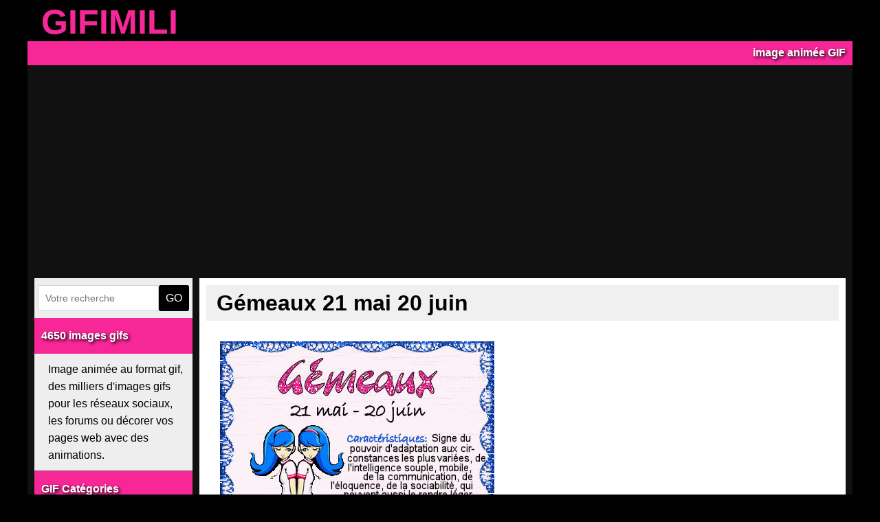

--- FILE ---
content_type: text/html; charset=UTF-8
request_url: https://www.gifimili.com/image-3063-gemeaux-21-mai-20-juin/
body_size: 4205
content:
<!DOCTYPE html>
<html lang="fr">

<head>
     <title>Gémeaux 21 mai 20 juin - image animée GIF</title>

     <meta charset="UTF-8">
     <meta name="description" content="Découvrez nos images animées GIF parfaites pour vos moments de fun et de créativité. Retrouvez l'animation idéale pour gémeaux 21 mai 20 juin.">
     <meta name="viewport" content="width=device-width, initial-scale=1">
     <link rel="icon" type="image/png" href="https://www.gifimili.com/public/img/icon.png">
     <link rel="apple-touch-icon" sizes="180x180" href="https://www.gifimili.com/public/img/logo180x180.png">
     <link rel="canonical" href="https://www.gifimili.com/image-3063-gemeaux-21-mai-20-juin/">

     <meta property="og:title" content="Gémeaux 21 mai 20 juin">
     <meta property="og:type" content="website">
     <meta property="og:url" content="https://www.gifimili.com/image-3063-gemeaux-21-mai-20-juin/">
     <meta property="og:image" content="https://www.gifimili.com/gif/2018/05/gemeaux-21-mai-20-juin.gif">
     <meta property="og:description" content="Découvrez nos images animées GIF parfaites pour vos moments de fun et de créativité. Retrouvez l'animation idéale pour gémeaux 21 mai 20 juin.">

     <meta name="twitter:title" content="Gémeaux 21 mai 20 juin">
     <meta name="twitter:card" content="summary_large_image">
     <meta name="twitter:url" content="https://www.gifimili.com/image-3063-gemeaux-21-mai-20-juin/">
     <meta name="twitter:image" content="https://www.gifimili.com/gif/2018/05/gemeaux-21-mai-20-juin.gif">
     <meta name="twitter:description" content="Découvrez nos images animées GIF parfaites pour vos moments de fun et de créativité. Retrouvez l'animation idéale pour gémeaux 21 mai 20 juin.">

     
    <link rel="preload" href="/public/css/style-6741a5be55652.css" as="style">
    <link rel="stylesheet" href="/public/css/style-6741a5be55652.css">
    <script nonce="TI/BZjDiOII9IDq3KNugHQ==" src="/public/js/index-6741a5be55769.js" defer></script>
    
               <script nonce="TI/BZjDiOII9IDq3KNugHQ==" async src="https://pagead2.googlesyndication.com/pagead/js/adsbygoogle.js?client=ca-pub-7395862860162413" crossorigin="anonymous"></script>
     
     <script nonce="TI/BZjDiOII9IDq3KNugHQ==" type="application/ld+json">{
    "@context": "https://schema.org",
    "@type": "ImageObject",
    "name": "Gémeaux 21 mai 20 juin",
    "url": "https://www.gifimili.com/image-3063-gemeaux-21-mai-20-juin/",
    "description": "Découvrez nos images animées GIF parfaites pour vos moments de fun et de créativité. Retrouvez l'animation idéale pour gémeaux 21 mai 20 juin.",
    "image": {
        "@type": "ImageObject",
        "url": "https://www.gifimili.com/gif/2018/05/gemeaux-21-mai-20-juin.gif"
    }
}</script></head>

<body>

     <div id="page">
          <header>
               <div id="header">
                    <a href="https://www.gifimili.com">GIFIMILI</a>
                    <a id="menu-toggle">
                         <div class="menu-icon"></div>
                    </a>
               </div>

               <div id="description">
                    image animée GIF
               </div>
          </header>

          <main>
               <div id="menu">
                    <div id="recherche">
                         <form action="https://www.gifimili.com/recherche/" method="post">
                              <input type="text" name="q" size="20" placeholder="Votre recherche" required>
                              <button type="submit">GO</button>
                         </form>
                    </div>

                    <h3><a class="menu_title" href="https://www.gifimili.com">4650 images gifs</a></h3>
                    <span id="menu_description">Image animée au format gif, des milliers d'images gifs pour les réseaux sociaux, les forums
                         ou décorer vos pages web avec des animations.</span>
                    <h3><a class="menu_title" href="https://www.gifimili.com/categories/">GIF Catégories</a></h3>
                    <ul>
                         <li><a class="menu_item menu_tag" href="https://www.gifimili.com/images-alimentation/">Gifs Alimentation</a></li>
                         <li><a class="menu_item menu_tag" href="https://www.gifimili.com/images-amitie/">Gifs Amitié</a></li>
                         <li><a class="menu_item menu_tag" href="https://www.gifimili.com/images-amour/">Gifs Amour</a></li>
                         <li><a class="menu_item menu_tag" href="https://www.gifimili.com/images-animaux/">Gifs Animaux</a></li>
                         <li><a class="menu_item menu_tag" href="https://www.gifimili.com/images-bande-dessinee/">Gifs Bande dessinée</a></li>
                         <li><a class="menu_item menu_tag" href="https://www.gifimili.com/images-bisou/">Gifs Bisous</a></li>
                         <li><a class="menu_item menu_tag" href="https://www.gifimili.com/images-calin/">Gifs Câlin</a></li>
                         <li><a class="menu_item menu_tag" href="https://www.gifimili.com/images-cartoons/">Gifs Cartoons</a></li>
                         <li><a class="menu_item menu_tag" href="https://www.gifimili.com/images-celebrites/">Gifs Célébrités</a></li>
                         <li><a class="menu_item menu_tag" href="https://www.gifimili.com/images-chat/">Gifs Chat</a></li>
                         <li><a class="menu_item menu_tag" href="https://www.gifimili.com/images-chien/">Gifs Chien</a></li>
                         <li><a class="menu_item menu_tag" href="https://www.gifimili.com/images-cinema/">Gifs Cinéma</a></li>
                         <li><a class="menu_item menu_tag" href="https://www.gifimili.com/images-cool/">Gifs Cool</a></li>
                         <li><a class="menu_item menu_tag" href="https://www.gifimili.com/images-danse/">Gifs Danse</a></li>
                         <li><a class="menu_item menu_tag" href="https://www.gifimili.com/images-dessin-anime/">Gifs Dessin animé</a></li>
                         <li><a class="menu_item menu_tag" href="https://www.gifimili.com/images-enfant/">Gifs Enfant</a></li>
                         <li><a class="menu_item menu_tag" href="https://www.gifimili.com/images-fete/">Gifs Fêtes</a></li>
                         <li><a class="menu_item menu_tag" href="https://www.gifimili.com/images-film-d-animation/">Gifs Film d'animation</a></li>
                         <li><a class="menu_item menu_tag" href="https://www.gifimili.com/images-football/">Gifs Football</a></li>
                         <li><a class="menu_item menu_tag" href="https://www.sharanim.com/img/en/Happy-Birthday/" target="_blank">Gifs Happy
                              Birthday</a></li>
                         <li><a class="menu_item menu_tag" href="https://www.gifimili.com/images-humour/">Gifs Humour</a></li>
                         <li><a class="menu_item menu_tag" href="https://www.gifimili.com/images-insolite/">Gifs Insolite</a></li>
                         <li><a class="menu_item menu_tag" href="https://www.gifimili.com/images-jeu-video/">Gifs Jeu Vidéo</a></li>
                         <li><a class="menu_item menu_tag" href="https://www.gifimili.com/images-joyeux-anniversaire/">Gifs Joyeux
                              anniversaire</a></li>
                         <li><a class="menu_item menu_tag" href="https://www.gifimili.com/images-jour/">Gifs Jour</a></li>
                         <li><a class="menu_item menu_tag" href="https://www.gifimili.com/images-logo/">Gifs Logo</a></li>
                         <li><a class="menu_item menu_tag" href="https://www.gifimili.com/images-manga/">Gifs Manga</a></li>
                         <li><a class="menu_item menu_tag" href="https://www.gifimili.com/images-mariage/">Gifs Mariage</a></li>
                         <li><a class="menu_item menu_tag" href="https://www.gifimili.com/images-message/">Gifs Message</a></li>
                         <li><a class="menu_item menu_tag" href="https://www.gifimili.com/images-mots/">Gifs Mots</a></li>
                         <li><a class="menu_item menu_tag" href="https://www.gifimili.com/images-mignon/">Gifs Mignon</a></li>
                         <li><a class="menu_item menu_tag" href="https://www.gifimili.com/images-musique/">Gifs Musique</a></li>
                         <li><a class="menu_item menu_tag" href="https://www.gifimili.com/images-noel/">Gifs Noël</a></li>
                         <li><a class="menu_item menu_tag" href="https://www.gifimili.com/images-oiseau/">Gifs Oiseau</a></li>
                         <li><a class="menu_item menu_tag" href="https://www.gifimili.com/images-omg/">Gifs OMG</a></li>
                         <li><a class="menu_item menu_tag" href="https://www.gifimili.com/images-pixel-art/">Gifs Pixel art</a></li>
                         <li><a class="menu_item menu_tag" href="https://www.gifimili.com/images-politique/">Gifs Politique</a></li>
                         <li><a class="menu_item menu_tag" href="https://www.gifimili.com/images-saisons/">Gifs Saisons</a></li>
                         <li><a class="menu_item menu_tag" href="https://www.gifimili.com/images-selfie/">Gifs Selfie</a></li>
                         <li><a class="menu_item menu_tag" href="https://www.gifimili.com/images-serie-televisee/">Gifs Série Télévisée</a></li>
                         <li><a class="menu_item menu_tag" href="https://www.gifimili.com/images-smiley/">Gifs Smiley</a></li>
                         <li><a class="menu_item menu_tag" href="https://www.gifimili.com/images-sourire/">Gifs Sourire</a></li>
                         <li><a class="menu_item menu_tag" href="https://www.gifimili.com/images-sport/">Gifs Sport</a></li>
                    </ul>

                    <h3>GIFs populaires</h3>
                    <ul>
                    
                         <li><a class="menu_item" href="https://www.gifimili.com/image-1871-couple-amoureux-baiser/">Couple amoureux baiser</a></li>
                         <li><a class="menu_item" href="https://www.gifimili.com/image-278-bonne-nuit-mon-amour/">Bonne nuit mon amour</a></li>
                         <li><a class="menu_item" href="https://www.gifimili.com/image-599-je-t-aime-mon-coeur/">Je t'aime Mon Coeur</a></li>
                         <li><a class="menu_item" href="https://www.gifimili.com/image-88-minions-happy-birthday/">Minions happy birthday</a></li>
                         <li><a class="menu_item" href="https://www.gifimili.com/image-3093-joyeux-anniversaire-en-retard/">Joyeux anniversaire en retard</a></li>
                         <li><a class="menu_item" href="https://www.gifimili.com/image-2449-bonne-journee-avec-une-grenouille/">Bonne journée avec une grenouille</a></li>
                         <li><a class="menu_item" href="https://www.gifimili.com/image-1273-joyeux-anniversaire-de-mariage/">Joyeux anniversaire de mariage</a></li>
                         <li><a class="menu_item" href="https://www.gifimili.com/image-2297-bonne-journee-bon-vendredi/">Bonne journée bon vendredi</a></li>
                         <li><a class="menu_item" href="https://www.gifimili.com/image-2700-vive-les-vacances-les-minions/">Vive les vacances les minions</a></li>
                         <li><a class="menu_item" href="https://www.gifimili.com/image-2596-bonne-journee-bon-mercredi-bisous/">Bonne journée Bon Mercredi Bisous</a></li>
                         <li><a class="menu_item" href="https://www.gifimili.com/image-244-bonjour-cafe/">Bonjour café</a></li>
                         <li><a class="menu_item" href="https://www.gifimili.com/image-2873-c-est-okay/">C'est okay</a></li>
                         <li><a class="menu_item" href="https://www.gifimili.com/image-515-mister-bean-doigt-d-honneur/">Mister Bean doigt d'honneur</a></li>
                         <li><a class="menu_item" href="https://www.gifimili.com/image-272-homer-simpson-doigt-d-honneur/">Homer Simpson doigt d'honneur</a></li>
                         <li><a class="menu_item" href="https://www.gifimili.com/image-1238-nous-deux-ensemble/">Nous deux ensemble</a></li>
                         <li><a class="menu_item" href="https://www.gifimili.com/image-2298-bisous-et-bon-week-end/">Bisous et Bon Week-end</a></li>
                         <li><a class="menu_item" href="https://www.gifimili.com/image-2890-joyeux-1er-mai-avec-du-muguet/">Joyeux 1er Mai avec du muguet</a></li>
                         <li><a class="menu_item" href="https://www.gifimili.com/image-2430-bisous-mon-coeur/">Bisous Mon Coeur</a></li>
                         <li><a class="menu_item" href="https://www.gifimili.com/image-2663-joyeux-anniversaire-vache-marrante/">Joyeux anniversaire vache marrante</a></li>
                         <li><a class="menu_item" href="https://www.gifimili.com/image-2827-tu-me-manques-tellement/">Tu me manques tellement</a></li>
                         <li><a class="menu_item" href="https://www.gifimili.com/image-2311-bon-week-end-pascal/">Bon week-end pascal</a></li>
                    </ul>
               </div>
               <div id="content">
                    <h1>Gémeaux 21 mai 20 juin</h1><div id="image">
  
    <div id="img">
      <img loading="lazy" src="https://www.gifimili.com/gif/2018/05/gemeaux-21-mai-20-juin.gif" alt="Gémeaux 21 mai 20 juin" width="399" height="399">
    </div>
  <div id="myModal" class="modal">
    <span class="close">×</span>
    <img loading="lazy" class="modal-content" id="img01" alt="GIF" src="https://www.gifimili.com/gif/2018/05/gemeaux-21-mai-20-juin.gif">
    <div id="caption"></div>
  </div>

  <div id="tags">
    
      <h3><a href="https://www.gifimili.com/images-gemeaux/" rel="tag">gemeaux</a></h3>
      <h3><a href="https://www.gifimili.com/images-signes-astrologiques/" rel="tag">signes astrologiques</a></h3>
      <h3><a href="https://www.gifimili.com/images-mai/" rel="tag">mai</a></h3>
      <h3><a href="https://www.gifimili.com/images-juin/" rel="tag">juin</a></h3>  </div>

  <div id="share">
    <div>
      <a href="https://www.facebook.com/sharer/sharer.php?u=https://www.gifimili.com/image-3063-gemeaux-21-mai-20-juin/" target="_blank" rel="nofollow">
        <img loading="lazy" src="https://www.gifimili.com/public/img/facebook.webp" alt="Partager sur facebook" width="48" height="48"></a>
    </div>

    <div>
      <a href="https://twitter.com/intent/tweet?text=Gémeaux%2021%20mai%2020%20juin&url=https://www.gifimili.com/image-3063-gemeaux-21-mai-20-juin/" target="_blank" rel="nofollow">
        <img loading="lazy" src="https://www.gifimili.com/public/img/twitter.webp" alt="Partager sur twitter" width="48" height="48"></a>
    </div>

    <div>
      <a href="https://pinterest.com/pin/create/bookmarklet/?url=https://www.gifimili.com/image-3063-gemeaux-21-mai-20-juin/&media=https://www.gifimili.com/gif/2018/05/gemeaux-21-mai-20-juin.gif&description=Gémeaux%2021%20mai%2020%20juin" target="_blank" rel="nofollow">
        <img loading="lazy" src="https://www.gifimili.com/public/img/pinterest.webp" alt="Epingler sur pinterest" width="48" height="48"></a>
    </div>
  </div>

  <div class="ads">
</div>
  <div id="information">
    <h2>GIF détails</h2>

    <p>
      <strong>Lien vers l'image :</strong>
    </p>
    <pre class="share-image">https://www.gifimili.com/image-3063-gemeaux-21-mai-20-juin/</pre>

    <p>
      <strong>Code HTML :</strong> (Site ou blog)
    </P>
    <pre class="share-image">&lt;a href=&quot;https://www.gifimili.com/images-gemeaux/&quot; target=&quot;_blank&quot;&gt;&lt;img src=&quot;https://www.gifimili.com/gif/2018/05/gemeaux-21-mai-20-juin.gif&quot; border=&quot;0&quot; alt=&quot;Gémeaux 21 mai 20 juin&quot;&gt;&lt;/a&gt;&lt;br /&gt;&lt;a href=&quot;https://www.gifimili.com&quot; target=&quot;_blank&quot;&gt;Gifimili&lt;/a&gt;</pre>

    <p>
      <strong>BBCode :</strong> (Forum)
    </p>
    <pre class="share-image">[url=https://www.gifimili.com/images-gemeaux/][img]https://www.gifimili.com/gif/2018/05/gemeaux-21-mai-20-juin.gif[/img][/url]</pre>

    
    <p>
      Dimension de l'image : largeur 399px - hauteur 399px
    </p>

    <p>
      Poids de l'image : 0.12 Mo
    </p>

    <p>
      Date : 30/05/2018
    </p>  </div>



  <nav id="nav">
    
    <a class="navigation navigation_top" href="https://www.gifimili.com/image-3062-bon-debut-de-semaine-a-tous/" title="Bon début de semaine à tous" rel="prev">&#9664;&#9664;&#9664;</a>
    
    <a class="navigation navigation_top" href="https://www.gifimili.com/image-3064-poissons-19-fevrier-20-mars/" title="Poissons 19 février 20 mars" rel="next">&#9654;&#9654;&#9654;</a>  </nav>
</div>


<div class="content-block">
  
<section id="informative">
    
        <h2>Explorez "Gémeaux 21 mai 20 juin" - Un GIF à ne pas manquer</h2>
        <p>"Gémeaux 21 mai 20 juin" est une animation qui se distingue par son originalité et son impact visuel. 
        Parfait pour captiver votre audience ou simplement vous amuser, ce GIF est un incontournable.</p>
        <p>Chez Gifimili, nous aimons mettre en lumière des créations uniques comme "Gémeaux 21 mai 20 juin". 
        Ce visuel est idéal pour enrichir vos partages sur les réseaux sociaux ou accompagner vos discussions en ligne.</p>
        <p>Ne manquez pas l'opportunité de découvrir cette perle visuelle et de l'ajouter à votre collection de favoris.</p>
      
    <h2>Pourquoi choisir Gifimili pour vos GIFs animés ?</h2>
    <p>
        Gifimili est votre source incontournable pour des GIFs animés uniques et captivants. Avec une collection de 
        plus de <strong>4500 GIFs</strong>, trouvez le visuel parfait pour vos réseaux sociaux, blogs, forums, ou 
        tout simplement pour exprimer vos émotions en ligne. Que vous cherchiez des GIFs d'animaux, d'amitié, 
        d'amour ou de moments humoristiques, Gifimili a tout ce qu'il vous faut !
    </p>
    <h3>Explorez nos catégories populaires :</h3>
    <ul class="badge-list">
        <li class="badge"><a href="https://www.gifimili.com/images-animaux/">GIFs Animaux</a></li>
        <li class="badge"><a href="https://www.gifimili.com/images-amitie/">GIFs Amitié</a></li>
        <li class="badge"><a href="https://www.gifimili.com/images-amour/">GIFs Amour</a></li>
        <li class="badge"><a href="https://www.gifimili.com/images-humour/">GIFs Humour</a></li>
        <li class="badge"><a href="https://www.gifimili.com/images-joyeux-anniversaire/">GIFs Joyeux Anniversaire</a></li>
    </ul>
    <p>
        Découvrez aussi nos GIFs populaires, mis à jour régulièrement pour répondre à vos besoins d'expression. 
        Chaque image est soigneusement sélectionnée pour garantir une qualité optimale. Rejoignez des milliers 
        d'utilisateurs satisfaits et rendez vos messages inoubliables grâce à Gifimili !
    </p>
</section>

</div>
</main>
<div id="back-to-top">
    <a href="#content">TOP</a>
</div>

<footer>
    <div id="footer">
        <p>
            Gifimili.com image animée au format GIF (Graphics Interchange Format) depuis le 08-02-2002 -
            <a href="https://www.gifimili.com/contact/">Contact</a> -
            <a href="https://www.gifimili.com/confidentialite/">Politique de confidentialité</a>
        </p>

        <p> Sites à visiter : <a href="https://www.jedecore.com" target="_blank"><strong>GIF Décore</strong></a> -
            <a href="https://www.prenomino.com" target="_blank"><strong>Prenomino</strong></a>
        </p>
    </div>
</footer>
</div>
</body>

</html>


--- FILE ---
content_type: text/html; charset=utf-8
request_url: https://www.google.com/recaptcha/api2/aframe
body_size: 266
content:
<!DOCTYPE HTML><html><head><meta http-equiv="content-type" content="text/html; charset=UTF-8"></head><body><script nonce="tCQv459jorsEXCaRkfGeyA">/** Anti-fraud and anti-abuse applications only. See google.com/recaptcha */ try{var clients={'sodar':'https://pagead2.googlesyndication.com/pagead/sodar?'};window.addEventListener("message",function(a){try{if(a.source===window.parent){var b=JSON.parse(a.data);var c=clients[b['id']];if(c){var d=document.createElement('img');d.src=c+b['params']+'&rc='+(localStorage.getItem("rc::a")?sessionStorage.getItem("rc::b"):"");window.document.body.appendChild(d);sessionStorage.setItem("rc::e",parseInt(sessionStorage.getItem("rc::e")||0)+1);localStorage.setItem("rc::h",'1769223720487');}}}catch(b){}});window.parent.postMessage("_grecaptcha_ready", "*");}catch(b){}</script></body></html>

--- FILE ---
content_type: application/javascript
request_url: https://www.gifimili.com/public/js/index-6741a5be55769.js
body_size: 653
content:
const goTop=()=>{window.onscroll=function(){const backToTop=document.getElementById("back-to-top");if(document.body.scrollTop>20 ||
      document.documentElement.scrollTop>20){backToTop.style.display="block";}else{backToTop.style.display="none";}};};const modalImage=()=>{const modal=document.getElementById("myModal");if(!modal)return;const img=document.querySelector("#img");const modalImg=document.querySelector("#img01");const captionText=document.querySelector("#caption");img.addEventListener("click",function(){modal.style.display="block";modalImg.src=img.querySelector("img").src;modalImg.width=img.querySelector("img").width;modalImg.height=img.querySelector("img").height;modalImg.dataset.originalWidth=img.querySelector("img").dataset.originalWidth;modalImg.dataset.originalHeight=img.querySelector("img").dataset.originalHeight;captionText.innerHTML=img.querySelector("img").alt;});const span=document.querySelector(".modal");if(!span)return;span.addEventListener("click",function(){modal.style.display="none";});};const resizeImages=()=>{const images=document.querySelectorAll("img");images.forEach((image)=>{let container=image.closest("div").getBoundingClientRect();if(!image.dataset.originalWidth){image.dataset.originalWidth=image.getBoundingClientRect().width;image.dataset.originalHeight=image.getBoundingClientRect().height;}image.setAttribute("width",image.dataset.originalWidth);image.setAttribute("height",image.dataset.originalHeight);if(image.getAttribute("width")>container.width){image.setAttribute("width",container.width);}if(image.getAttribute("height")>container.height){image.setAttribute("height",container.height);}});};const toggleMenu=()=>{const btn=document.querySelector('#menu-toggle');const menu=document.querySelector('#menu');btn?.addEventListener('click',()=>{if(menu.style.display==="none" || menu.style.display===""){menu.style.display="block";}else{menu.style.display="none";};});};document.addEventListener("DOMContentLoaded",function(){goTop();modalImage();resizeImages();toggleMenu();window.addEventListener("resize",resizeImages);});